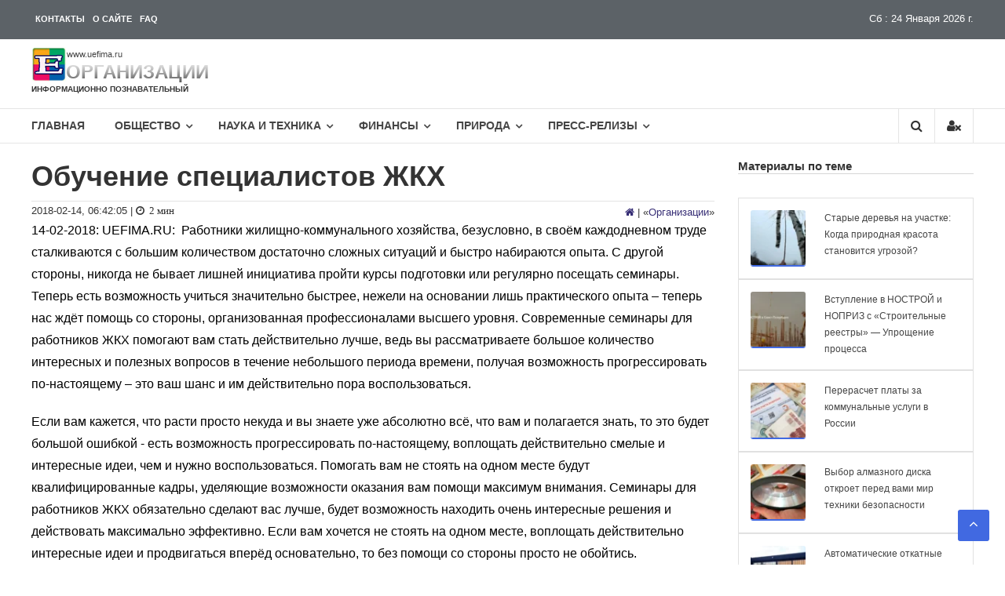

--- FILE ---
content_type: text/javascript; charset=utf-8
request_url: https://code.directadvert.ru/data/6090633.js?async=1&div=1e0a019a6090633&t=0.5464411692774518
body_size: 2940
content:
if(document.getElementById('1e0a019a6090633')) { document.getElementById('1e0a019a6090633').innerHTML = '<style>.da-widget--6090633 {\n    font-size: inherit;\n    overflow: hidden;\n    -webkit-box-sizing: border-box;\n    -moz-box-sizing: border-box;\n    box-sizing: border-box;\n    position: relative;\n    padding-bottom: 20px;\n}\n\n.da-widget--6090633 .da-list {\n    margin: 0 -0.615em;\n    letter-spacing: -0.31em;\n}\n\n.da-widget--6090633 .da-list:before, \n.da-widget--6090633 .da-list:after {\n    display: table;\n    content: " ";\n}\n\n.da-widget--6090633 .da-list:after {\n    clear: both;\n}\n\n.da-widget--6090633 .da-list__item {\n    position: relative;\n    padding: 0 0.615em 1.23em 0.615em;\n    display: inline-block;\n    vertical-align: top;\n    letter-spacing: normal;\n    width: 100%;\n    -webkit-box-sizing: border-box;\n    -moz-box-sizing: border-box;\n    box-sizing: border-box;\n}\n\n.da-widget--6090633 .da-list[data-cols="6"] .da-list__item {\n    width: 16.666667%;\n}\n\n.da-widget--6090633 .da-list[data-cols="5"] .da-list__item {\n    width: 20%;\n}\n\n.da-widget--6090633 .da-list[data-cols="4"] .da-list__item {\n    width: 25%;\n}\n\n.da-widget--6090633 .da-list[data-cols="3"] .da-list__item {\n    width: 33.333333%;\n}\n\n.da-widget--6090633 .da-list[data-cols="2"] .da-list__item {\n    width: 50%;\n}\n\n.da-widget--6090633 .da-list__item--left:last-child .da-list__link {\n    padding-right: 20px;\n}\n\n.da-widget--6090633 .da-list__item--left .da-list__link-img, \n.da-widget--6090633 .da-list__item--right .da-list__link-img {\n    width: 100px;\n    height: 100px;\n    min-width: auto;\n    padding: 0;\n}\n\n.da-widget--6090633 .da-list__item--left .da-list__link-img {\n    float: left;\n    margin-right: 8px;\n    margin-bottom: 0;\n}\n\n.da-widget--6090633 .da-list__item--right .da-list__link-img {\n    float: right;\n    margin-left: 8px;\n    margin-bottom: 0;\n}\n\n.da-widget--6090633 .da-list__item--left .da-list__img, \n.da-widget--6090633 .da-list__item--right .da-list__img {\n    margin-top: 0;\n}\n\n.da-widget--6090633 .da-list__item--right + .da-list__item--right:before {\n    position: absolute;\n    top: 0;\n    left: 0;\n    content: "";\n    width: 1px;\n    height: 100%;\n    background: #e5e5e5;\n    display: block;\n}\n\n.da-widget--6090633 .da-list__link {\n    display: block;\n    position: relative;\n    text-decoration: none;\n}\n\n.da-widget--6090633 .da-list__link-img {\n    position: relative;\n    max-width: 15.38em;\n    margin-bottom: 6px;\n    overflow: hidden;\n}\n\n.da-widget--6090633 .da-list__link-title {\n    display: block;\n    overflow: hidden;\n}\n\n.da-widget--6090633 .da-list__img {\n    max-width: 100%;\n}\n\n.da-widget--6090633 .da-list__title {\n    display: block;\n    line-height: 1.3em;\n    color: #1a1919;\n    font-weight: normal;\n    font-family: inherit;\n    overflow: hidden;\n    cursor: pointer;\n}\n\n.da-widget--6090633 .da-list[data-text="none"] .da-list__link .da-list__title,\n.da-widget--6090633 .da-list[data-text="underline"] .da-list__link:hover .da-list__title {\n    text-decoration: none;\n}\n\n.da-widget--6090633 .da-list[data-text="none"] .da-list__link:hover .da-list__title,\n.da-widget--6090633 .da-list[data-text="underline"] .da-list__link .da-list__title {\n    text-decoration: underline;\n}\n\n.da-widget--6090633 .da-widget__logo {\n    text-align: right;\n    position: absolute;\n    bottom: 0;\n    right: 0;\n}\n\n.da-widget--6090633 .da-widget__logo:after {\n    content: \'\';\n    clear: both;\n    display: block;\n}\n\n.da-widget--6090633 .da-widget__logo-link {\n    -webkit-transition: width 0.4s;\n    -o-transition: width 0.4s;\n    -moz-transition: width 0.4s;\n    transition: width 0.4s;\n    position: relative;\n    width: 20px;\n    height: 20px;\n    display: block;\n    background-image: url("https://st.directadvert.ru/directadvert/img/widgets/logo.svg");\n    background-repeat: no-repeat;\n    background-position: 3px 50%;\n    background-color: rgba(255,255,255,0.7);\n    cursor: pointer;\n    float: right;\n}\n\n.da-widget--6090633 .da-widget__logo-link:hover {\n    -webkit-transition: width 0.4s;\n    -o-transition: width 0.4s;\n    -moz-transition: width 0.4s;\n    transition: width 0.4s;\n    width: 84px;\n    background-color: #ffffff;\n}</style><div class="da-widget--6090633">\n    <div class="da-widget__content">\n        <div class="da-list" data-cols="1" data-rows="3" data-text="none"><div class="da-list__item da-list__item--left">\n    <a data-aid="18536897"class="da-list__link" href="https://code.directadvert.ru/rtb/click/?c=[base64]" title="Видео длится пару секунд, но вы будете в шоке от увиденного" target="_blank">\n        <div class="da-list__link-img">\n            <img class="da-list__img" src="https://da.cdnet.io/cdn/images/100x100/3/14097603.jpg" alt="Видео длится пару секунд, но вы будете в шоке от увиденного" width="75" height="75" >\n        </div>\n        <div class="da-list__link-title">\n            <div class="da-list__title">Видео длится пару секунд, но вы будете в шоке от увиденного</div>\n        </div>\n    </a>\n</div><div class="da-list__item da-list__item--left">\n    <a data-aid="19480223"class="da-list__link" href="https://code.directadvert.ru/rtb/click/?c=[base64]" title="Сеть до сих пор обсуждает: что вытворили школьники на глазах у полного зала" target="_blank">\n        <div class="da-list__link-img">\n            <img class="da-list__img" src="https://da.cdnet.io/cdn/images/100x100/28/15070328.jpg" alt="Сеть до сих пор обсуждает: что вытворили школьники на глазах у полного зала" width="75" height="75" >\n        </div>\n        <div class="da-list__link-title">\n            <div class="da-list__title">Сеть до сих пор обсуждает: что вытворили школьники на глазах у полного зала</div>\n        </div>\n    </a>\n</div><div class="da-list__item da-list__item--left">\n    <a data-aid="19479859"class="da-list__link" href="https://code.directadvert.ru/rtb/click/?c=[base64]" title="В Индии сбили инопланетный летательный объект: мир охватила паника" target="_blank">\n        <div class="da-list__link-img">\n            <img class="da-list__img" src="https://da.cdnet.io/cdn/images/100x100/37/15069937.jpg" alt="В Индии сбили инопланетный летательный объект: мир охватила паника" width="75" height="75" >\n        </div>\n        <div class="da-list__link-title">\n            <div class="da-list__title">В Индии сбили инопланетный летательный объект: мир охватила паника</div>\n        </div>\n    </a>\n</div></div>\n</div>\n    <div class="da-widget__logo">\n        <a href="http://www.directadvert.ru/text/landingpartners?ref=182358&source=directadvert.ru&medium=adp&campaign=adp_user_ref&ad=adp_6090633" class=\'da-widget__logo-link\' target="_blank"></a>\n    </div>\n</div>';}